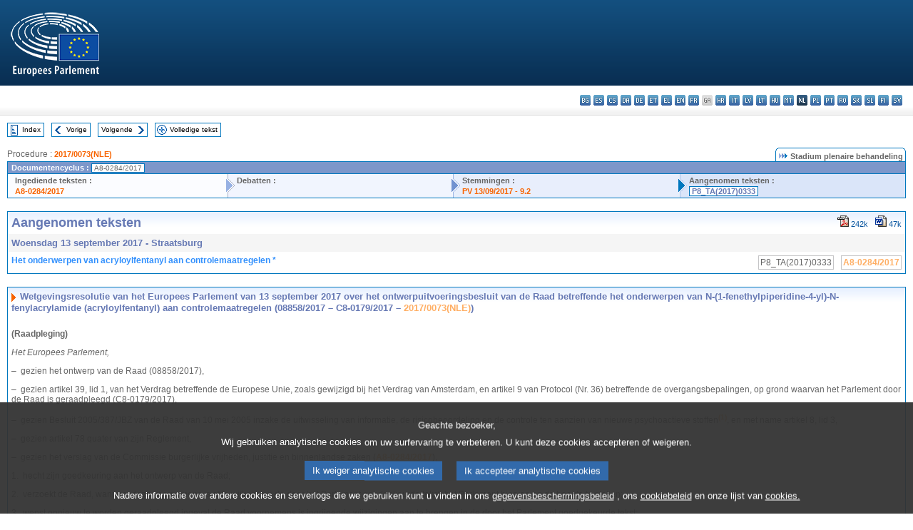

--- FILE ---
content_type: text/html; charset=UTF-8
request_url: https://www.europarl.europa.eu/doceo/document/TA-8-2017-0333_NL.html
body_size: 1865
content:
<!DOCTYPE html>
<html lang="en">
<head>
    <meta charset="utf-8">
    <meta name="viewport" content="width=device-width, initial-scale=1">
    <title></title>
    <style>
        body {
            font-family: "Arial";
        }
    </style>
    <script type="text/javascript">
    window.awsWafCookieDomainList = [];
    window.gokuProps = {
"key":"AQIDAHjcYu/GjX+QlghicBgQ/7bFaQZ+m5FKCMDnO+vTbNg96AH8rhIMJ+z/0ZlnwNGCUsFTAAAAfjB8BgkqhkiG9w0BBwagbzBtAgEAMGgGCSqGSIb3DQEHATAeBglghkgBZQMEAS4wEQQM0xF1depSHZO07bzbAgEQgDtkDWjfu/iA1FFovrm1DbICsUAV04yfVyp7MT61DYp7EWM6jDnLUg9RkBp27QieKrX3EpH4gWzcP8WQoA==",
          "iv":"D549BAEs1wAAAwJ2",
          "context":"MUm6OuQ0daH1oCJF7G0YfW44qmfrs2IbaizkMJatYfLhIG6oPTNK+OBEYD8sxleQSVnqZwleZQvZaG9sPjQhMAjL+75PN/w7DvSLbnqPqM5ZPnL2HAjJrbIKGT0HNriv1fRPTpIqr9nxd8e+aDEcyd2OSkBDW6XZ1bfgA5Rw0DRqzXLOrW0xrIZpdYSgGvSmfZigFV89kjveKdJw9TN/6rAWDET/aFQtw01FnELE1WYCj20Rvz36APMPcMic1dyFL+QT8udvthT0mfWaX969KoTX+lN8BrOivrDnBx5W8FzPAmutdqGgMJlmmMBNcfTvkK0SHbhanQhRJhbtnyqGdCw7FnsbfBAiw7oxXPj+hk3npFB+EUqbJYYPDDRi6sozA8PGSftQlLx+LpdtapUOMzLo"
};
    </script>
    <script src="https://e3c1b12827d4.5ce583ec.us-east-2.token.awswaf.com/e3c1b12827d4/d7f65e927fcd/f9998b2f6105/challenge.js"></script>
</head>
<body>
    <div id="challenge-container"></div>
    <script type="text/javascript">
        AwsWafIntegration.saveReferrer();
        AwsWafIntegration.checkForceRefresh().then((forceRefresh) => {
            if (forceRefresh) {
                AwsWafIntegration.forceRefreshToken().then(() => {
                    window.location.reload(true);
                });
            } else {
                AwsWafIntegration.getToken().then(() => {
                    window.location.reload(true);
                });
            }
        });
    </script>
    <noscript>
        <h1>JavaScript is disabled</h1>
        In order to continue, we need to verify that you're not a robot.
        This requires JavaScript. Enable JavaScript and then reload the page.
    </noscript>
</body>
</html>

--- FILE ---
content_type: text/html;charset=UTF-8
request_url: https://www.europarl.europa.eu/doceo/document/TA-8-2017-0333_NL.html
body_size: 4199
content:
<!DOCTYPE html PUBLIC "-//W3C//DTD XHTML 1.0 Transitional//EN" "http://www.w3.org/TR/xhtml1/DTD/xhtml1-transitional.dtd">
<html xmlns="http://www.w3.org/1999/xhtml" xml:lang="nl" lang="nl"><head><meta http-equiv="Content-Type" content="text/html; charset=UTF-8" /><meta http-equiv="Content-Language" content="nl" />

<title>Aangenomen teksten - Het onderwerpen van acryloylfentanyl aan controlemaatregelen * - Woensdag 13 september 2017</title><meta name="title" content="Aangenomen teksten - Het onderwerpen van acryloylfentanyl aan controlemaatregelen * - Woensdag 13 september 2017" /><meta name="language" content="nl" />

<meta name="robots" content="index, follow, noodp, noydir, notranslate" /><meta name="copyright" content="© Europese Unie, 2017 - Bron: Europees Parlement" /><meta name="available" content="13-09-2017" /><meta name="sipade-leg" content="8" /><meta name="sipade-type" content="TA" /><meta property="og:title" content="Aangenomen teksten - Het onderwerpen van acryloylfentanyl aan controlemaatregelen * - Woensdag 13 september 2017" /><meta property="og:image" content="https://www.europarl.europa.eu/website/common/img/icon/sharelogo_facebook.jpg" />

<link rel="canonical" href="https://www.europarl.europa.eu/doceo/document/TA-8-2017-0333_NL.html" />

<link href="/doceo/data/css/style_common.css" rel="stylesheet" type="text/css" /><link href="/doceo/data/css/style_common_print.css" rel="stylesheet" type="text/css" /><link href="/doceo/data/css/style_sipade.css" rel="stylesheet" type="text/css" /><link href="/doceo/data/css/style_activities.css" rel="stylesheet" type="text/css" /><link href="/doceo/data/css/common_sides.css" type="text/css" rel="stylesheet" /><link href="/doceo/data/css/style_sipade_oj_sched.css" type="text/css" rel="stylesheet" />
<script src="/doceo/data/js/overlib.js" type="text/javascript"> </script>
<script src="/doceo/data/js/swap_images.js" type="text/javascript"> </script>
<script src="/doceo/data/js/sipade.js" type="text/javascript"> </script>
<script src="/doceo/data/js/jquery-1.4.4.js" type="text/javascript"> </script>
<script src="/doceo/data/js/sipade-OJ-SYN.js" type="text/javascript"> </script><!--ATI analytics script--><script type="text/javascript" data-tracker-name="ATInternet" defer data-value="/website/webanalytics/ati-doceo.js" src="//www.europarl.europa.eu/website/privacy-policy/privacy-policy.js" ></script></head><body bgcolor="#FFFFFF"><div id="overDiv" style="position:absolute; visibility:hidden; z-index:1000;"> </div><a name="top"></a><table cellpadding="0" cellspacing="0" border="0" width="100%"><tr><td><div id="header_sides" class="new">
<a href="/portal/nl"><img alt="Terug naar het Europarl-portaal" title="Terug naar het Europarl-portaal" src="/doceo/data/img/EP_logo_neg_NL.png" /></a><h3 class="ep_hidden">Choisissez la langue de votre document :</h3><ul class="language_select">
            <li><a title="bg - български" class="bg on" href="/doceo/document/TA-8-2017-0333_BG.html">bg - български</a></li>
            <li><a title="es - español" class="es on" href="/doceo/document/TA-8-2017-0333_ES.html">es - español</a></li>
            <li><a title="cs - čeština" class="cs on" href="/doceo/document/TA-8-2017-0333_CS.html">cs - čeština</a></li>
            <li><a title="da - dansk" class="da on" href="/doceo/document/TA-8-2017-0333_DA.html">da - dansk</a></li>
            <li><a title="de - Deutsch" class="de on" href="/doceo/document/TA-8-2017-0333_DE.html">de - Deutsch</a></li>
            <li><a title="et - eesti keel" class="et on" href="/doceo/document/TA-8-2017-0333_ET.html">et - eesti keel</a></li>
            <li><a title="el - ελληνικά" class="el on" href="/doceo/document/TA-8-2017-0333_EL.html">el - ελληνικά</a></li>
            <li><a title="en - English" class="en on" href="/doceo/document/TA-8-2017-0333_EN.html">en - English</a></li>
            <li><a title="fr - français" class="fr on" href="/doceo/document/TA-8-2017-0333_FR.html">fr - français</a></li>
            <li class="ga" title="ga - Gaeilge">ga - Gaeilge</li>
            <li><a title="hr - hrvatski" class="hr on" href="/doceo/document/TA-8-2017-0333_HR.html">hr - hrvatski</a></li>
            <li><a title="it - italiano" class="it on" href="/doceo/document/TA-8-2017-0333_IT.html">it - italiano</a></li>
            <li><a title="lv - latviešu valoda" class="lv on" href="/doceo/document/TA-8-2017-0333_LV.html">lv - latviešu valoda</a></li>
            <li><a title="lt - lietuvių kalba" class="lt on" href="/doceo/document/TA-8-2017-0333_LT.html">lt - lietuvių kalba</a></li>
            <li><a title="hu - magyar" class="hu on" href="/doceo/document/TA-8-2017-0333_HU.html">hu - magyar</a></li>
            <li><a title="mt - Malti" class="mt on" href="/doceo/document/TA-8-2017-0333_MT.html">mt - Malti</a></li>
            <li class="nl selected" title="nl - Nederlands">nl - Nederlands</li>
            <li><a title="pl - polski" class="pl on" href="/doceo/document/TA-8-2017-0333_PL.html">pl - polski</a></li>
            <li><a title="pt - português" class="pt on" href="/doceo/document/TA-8-2017-0333_PT.html">pt - português</a></li>
            <li><a title="ro - română" class="ro on" href="/doceo/document/TA-8-2017-0333_RO.html">ro - română</a></li>
            <li><a title="sk - slovenčina" class="sk on" href="/doceo/document/TA-8-2017-0333_SK.html">sk - slovenčina</a></li>
            <li><a title="sl - slovenščina" class="sl on" href="/doceo/document/TA-8-2017-0333_SL.html">sl - slovenščina</a></li>
            <li><a title="fi - suomi" class="fi on" href="/doceo/document/TA-8-2017-0333_FI.html">fi - suomi</a></li>
            <li><a title="sv - svenska" class="sv on" href="/doceo/document/TA-8-2017-0333_SV.html">sv - svenska</a></li>
        </ul></div></td></tr><tr><td style="padding:10px;"><table width="100%" border="0" cellspacing="0" cellpadding="0"><tr><td><table border="0" align="left" cellpadding="0" cellspacing="0"><tr><td><table border="0" cellspacing="0" cellpadding="0" class="buttondocwin"><tr><td><a href="/doceo/document/TA-8-2017-09-13-TOC_NL.html"><img src="/doceo/data/img/navi_index.gif" width="16" height="16" border="0" align="absmiddle" alt="" /></a></td><td valign="middle"> <a href="/doceo/document/TA-8-2017-09-13-TOC_NL.html" title="Index">Index</a> </td></tr></table></td><td><img src="/doceo/data/img/spacer.gif" width="10" height="8" alt="" /></td><td><table border="0" cellspacing="0" cellpadding="0" class="buttondocwin"><tr><td><a href="/doceo/document/TA-8-2017-0332_NL.html"><img src="/doceo/data/img/navi_previous.gif" width="16" height="16" border="0" align="absmiddle" alt="" /></a></td><td valign="middle"> <a href="/doceo/document/TA-8-2017-0332_NL.html" title="Vorige">Vorige</a> </td></tr></table></td><td><img src="/doceo/data/img/spacer.gif" width="10" height="8" alt="" /></td><td><table border="0" cellspacing="0" cellpadding="0" class="buttondocwin"><tr><td valign="middle"> <a href="/doceo/document/TA-8-2017-0334_NL.html" title="Volgende">Volgende</a> </td><td><a href="/doceo/document/TA-8-2017-0334_NL.html"><img src="/doceo/data/img/navi_next.gif" width="16" height="16" border="0" align="absmiddle" alt="" /></a></td></tr></table></td><td><img src="/doceo/data/img/spacer.gif" width="10" height="8" alt="" /></td><td><table border="0" cellspacing="0" cellpadding="0" class="buttondocwin"><tr><td><a href="/doceo/document/TA-8-2017-09-13_NL.html"><img src="/doceo/data/img/navi_moredetails.gif" width="16" height="16" border="0" align="absmiddle" alt="" /></a></td><td valign="middle"> <a href="/doceo/document/TA-8-2017-09-13_NL.html" title="Volledige tekst">Volledige tekst</a> </td></tr></table></td><td><img src="/doceo/data/img/spacer.gif" width="10" height="8" alt="" /></td></tr><tr><td><img src="/doceo/data/img/spacer.gif" width="10" height="15" alt="" /></td></tr></table></td></tr></table>
                <table border="0" cellpadding="0" cellspacing="0" width="100%"><tbody><tr><td align="left"><span class="contents">Procedure : </span><a class="ring_ref_link" href="https://oeil.secure.europarl.europa.eu/oeil/popups/ficheprocedure.do?lang=en&amp;reference=2017/0073(NLE)">2017/0073(NLE)</a></td><td align="right"><table align="right" border="0" cellpadding="0" cellspacing="0"><tbody><tr><td><img src="/doceo/data/img/ring_tabs_left_doc_unselected.gif" height="19" width="4" alt="" /></td><td class="Tabs_doc_unselected"><img src="/doceo/data/img/ring_navi.gif" width="17" height="14" alt="" />Stadium plenaire behandeling</td><td valign="middle"><img src="/doceo/data/img/ring_tabs_right_doc_unselected.gif" height="19" width="4" alt="" /></td></tr></tbody></table></td></tr></tbody></table><table class="doc_box_header" border="0" cellpadding="0" cellspacing="0" width="100%"><tbody><tr><td class="ring_multiple_bg" valign="top" colspan="7">Documentencyclus :
            <span class="ring_ref_selected_header">A8-0284/2017</span></td></tr><tr><td width="25%" valign="top" class="ring_step_bg1" nowrap="nowrap"><p class="ring_step_title">Ingediende teksten :</p>
                        <a href="/doceo/document/A-8-2017-0284_NL.html" class="ring_ref_link">A8-0284/2017</a><br />
                    </td><td width="15" style="background-image:url(/doceo/data/img/ring_bg1.gif)"><img src="/doceo/data/img/ring_flech1.gif" height="22" width="13" border="0" alt="" /></td><td class="ring_step_bg2" valign="top" width="25%" nowrap="nowrap"><p class="ring_step_title">Debatten :</p></td><td width="15" style="background-image:url(/doceo/data/img/ring_bg2.gif)"><img src="/doceo/data/img/ring_flech2.gif" width="13" height="22" border="0" alt="" /></td><td class="ring_step_bg3" valign="top" width="25%" nowrap="nowrap"><p class="ring_step_title">Stemmingen :</p>
                        <a href="/doceo/document/PV-8-2017-09-13-ITM-009-02_NL.html" class="ring_ref_link">PV 13/09/2017 - 9.2</a><br />
                    </td><td width="19" style="background-image:url(/doceo/data/img/ring_bg3.gif)"><img src="/doceo/data/img/ring_flech3.gif" height="22" width="13" border="0" alt="" /></td><td class="ring_step_bg4" valign="top" width="25%" nowrap="nowrap"><p class="ring_step_title">Aangenomen teksten :</p>
                        <a class="ring_ref_selected">P8_TA(2017)0333</a><br />
                    </td></tr></tbody></table><br />
            <table width="100%" border="0" cellpadding="5" cellspacing="0" class="doc_box_header">
<tr>
<td align="left" valign="top" style="background-image:url(/doceo/data/img/gradient_blue.gif)" class="title_TA">Aangenomen teksten</td><td align="right" valign="top" style="background-image:url(/doceo/data/img/gradient_blue.gif)">
<table border="0" cellspacing="0" cellpadding="0"><tr><td><a href="/doceo/document/TA-8-2017-0333_NL.pdf"><img src="/doceo/data/img/formats/icn_pdf.gif" border="0" align="bottom" alt="PDF" title="PDF" /></a><span class="doc_size"> 242k</span></td><td><img src="/doceo/data/img/spacer.gif" width="10" height="1" alt="" /></td><td><a href="/doceo/document/TA-8-2017-0333_NL.docx"><img src="/doceo/data/img/formats/icn_word.gif" border="0" align="bottom" alt="WORD" title="WORD" /></a><span class="doc_size"> 47k</span></td></tr>
</table></td>
</tr>
<tr>
<td class="doc_title" align="left" valign="top" bgcolor="#F5F5F5">Woensdag 13 september 2017 - Straatsburg</td>
<td class="doc_title" align="right" valign="top" bgcolor="#F5F5F5">
</td></tr>
<tr>
<td align="left" valign="top" class="doc_subtitle_level1">Het onderwerpen van acryloylfentanyl aan controlemaatregelen *</td><td align="left" valign="top">
<table border="0" align="right" cellpadding="0" cellspacing="0">
<tr><td><img src="/doceo/data/img/spacer.gif" width="10" height="8" alt="" /></td><td nowrap="nowrap" class="numPEA_doc"><span class="contents">P8_TA(2017)0333</span></td><td><img src="/doceo/data/img/spacer.gif" width="10" height="8" alt="" /></td><td nowrap="nowrap" class="numPEA_doc"><span class="contents"><a href="/doceo/document/A-8-2017-0284_NL.html">A8-0284/2017</a></span></td></tr></table></td></tr>

</table><br />
<a name="title1"></a><table width="100%" border="0" cellpadding="5" cellspacing="0" class="doc_box_header"><tr class="doc_title">
<td align="left" valign="top" style="background-image:url(/doceo/data/img/gradient_blue.gif)"><img src="/doceo/data/img/arrow_title_doc.gif" width="8" height="14" border="0" align="absmiddle" alt="" /> Wetgevingsresolutie van het Europees Parlement van 13 september 2017 over het ontwerpuitvoeringsbesluit van de Raad betreffende het onderwerpen van N-(1-fenethylpiperidine-4-yl)-N-fenylacrylamide (acryloylfentanyl) aan controlemaatregelen (08858/2017 – C8-0179/2017 – <a href="https://oeil.secure.europarl.europa.eu/oeil/popups/ficheprocedure.do?lang=en&amp;reference=2017/0073(NLE)">2017/0073(NLE)</a>)</td></tr><tr class="contents" valign="top"><td>
<p><span class="bold">(Raadpleging)</span></p>
<p><span class="italic">Het Europees Parlement,</span></p>
<p>–  gezien het ontwerp van de Raad (08858/2017),</p>
<p>–  gezien artikel 39, lid 1, van het Verdrag betreffende de Europese Unie, zoals gewijzigd bij het Verdrag van Amsterdam, en artikel 9 van Protocol (Nr. 36) betreffende de overgangsbepalingen, op grond waarvan het Parlement door de Raad is geraadpleegd (C8‑0179/2017),</p>
<p>–  gezien Besluit 2005/387/JBZ van de Raad van 10 mei 2005 inzake de uitwisseling van informatie, de risicobeoordeling en de controle ten aanzien van nieuwe psychoactieve stoffen<a href="#def_1_1" name="ref_1_1"><span class="sup">(1)</span></a>, en met name artikel 8, lid 3,</p>
<p>–  gezien artikel 78 quater van zijn Reglement,</p>
<p>–  gezien het verslag van de Commissie burgerlijke vrijheden, justitie en binnenlandse zaken (<a href="/doceo/document/A-8-2017-0284_NL.html">A8-0284/2017</a>),</p>
<p>1.  hecht zijn goedkeuring aan het ontwerp van de Raad;</p>
<p>2.  verzoekt de Raad, wanneer deze voornemens is af te wijken van de door het Parlement goedgekeurde tekst, het Parlement hiervan op de hoogte te stellen;</p>
<p>3.  wenst opnieuw te worden geraadpleegd ingeval de Raad voornemens is ingrijpende wijzigingen aan te brengen in de door het Parlement goedgekeurde tekst;</p>
<p>4.  verzoekt zijn Voorzitter het standpunt van het Parlement te doen toekomen aan de Raad en de Commissie.</p>
<p><table border="0" cellspacing="0" cellpadding="0" class="inpage_annotation_doc"><tr><td><img src="/doceo/data/img/hr.gif" width="180" height="1" alt="" /><table border="0" cellspacing="0" cellpadding="0">
<tr valign="top" style="padding-top:5px"><td width="20"><a name="def_1_1" href="#ref_1_1">(1)</a></td><td> PB L 127 van 20.5.2005, blz. 32.</td></tr></table></td></tr></table></p></td></tr></table><table width="100%" border="0" cellspacing="0" cellpadding="5"><tr class="footerdocwin"><td></td><td align="right"><a target="_blank" href="/legal-notice/nl">Juridische mededeling</a> - <a target="_blank" href="/privacy-policy/nl">Privacybeleid</a></td></tr></table></td></tr></table></body></html>